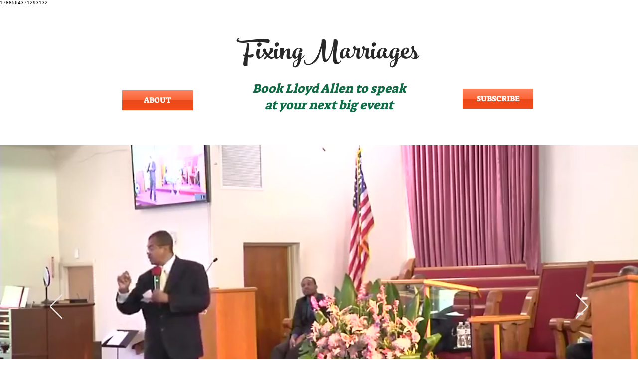

--- FILE ---
content_type: text/html; charset=utf-8
request_url: https://www.google.com/recaptcha/api2/aframe
body_size: 264
content:
<!DOCTYPE HTML><html><head><meta http-equiv="content-type" content="text/html; charset=UTF-8"></head><body><script nonce="bqyDctavo2U805eTEFlDLw">/** Anti-fraud and anti-abuse applications only. See google.com/recaptcha */ try{var clients={'sodar':'https://pagead2.googlesyndication.com/pagead/sodar?'};window.addEventListener("message",function(a){try{if(a.source===window.parent){var b=JSON.parse(a.data);var c=clients[b['id']];if(c){var d=document.createElement('img');d.src=c+b['params']+'&rc='+(localStorage.getItem("rc::a")?sessionStorage.getItem("rc::b"):"");window.document.body.appendChild(d);sessionStorage.setItem("rc::e",parseInt(sessionStorage.getItem("rc::e")||0)+1);localStorage.setItem("rc::h",'1769910122352');}}}catch(b){}});window.parent.postMessage("_grecaptcha_ready", "*");}catch(b){}</script></body></html>